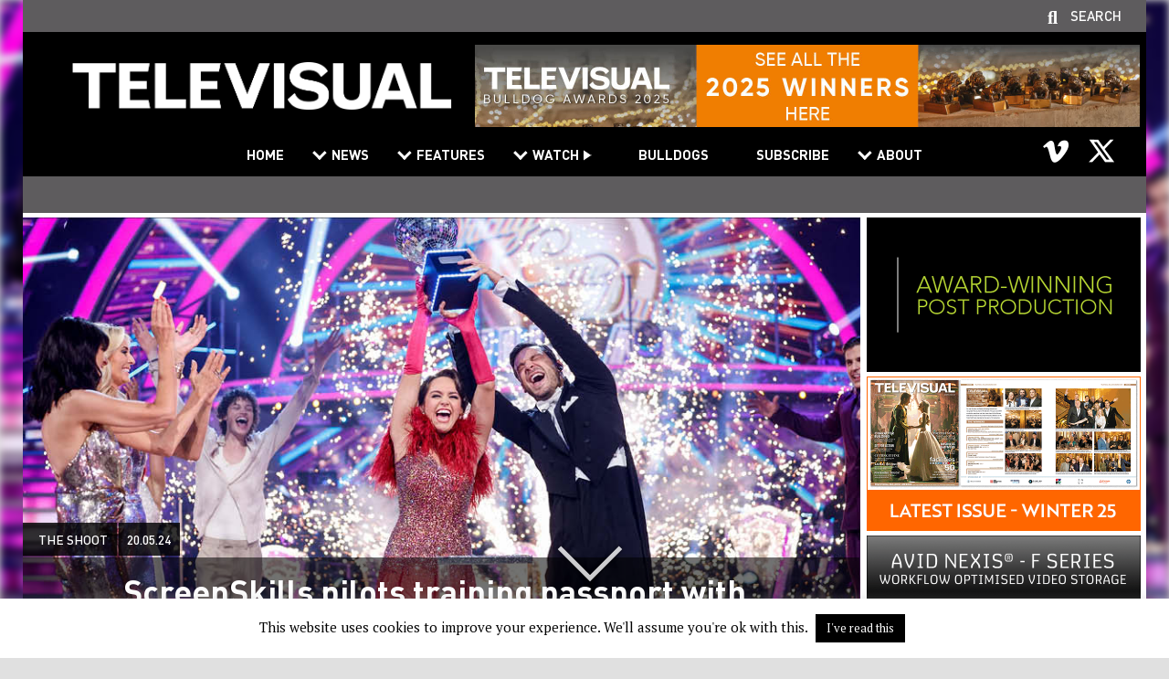

--- FILE ---
content_type: text/html; charset=UTF-8
request_url: https://www.televisual.com/news/screenskills-pilots-training-passport-with-bbcs-itvs-sky/
body_size: 16049
content:
<!DOCTYPE html>
<html>
  <head>
 	<meta http-equiv="X-UA-Compatible" content="IE=edge" />
	<meta charset="utf8" />
    
	<meta name="format-detection" content="telephone=no" />
	<meta name="viewport" content="width=device-width, user-scalable=no, initial-scale=1.0, minimum-scale=1.0, maximum-scale=1.0">
	<meta name="format-detection" content="telephone=no" />
	<link rel='index' title='Televisual' href='https://televisual.com' />
	<link rel="apple-touch-icon" href="https://www.televisual.com/wp-content/themes/televisual/images/assets/iphonefavicon.png"/>
	<link rel="icon" type="image/png" href="https://www.televisual.com/wp-content/themes/televisual/images/assets/favicon.png" />
	<meta name="author" content="televisual.com" />
	<meta name="country" content="United Kingdom" />
	<meta name="geo.region" content="GB" />
	<meta http-equiv="Content-Language" content="EN-GB" />
	<meta http-equiv="imagetoolbar" content="no" />
    <meta name="HandheldFriendly"                       content="True"/>
    <meta name="MSThemeCompatible"                      content="no"/>
    <meta name="apple-mobile-web-app-capable"           content="yes"/>
    <meta name="apple-mobile-web-app-status-bar-style"  content="translucent black"/>
    <meta name="msapplication-navbutton-color"          content="translucent black"/>
    <meta name="mssmarttagspreventparsing"              content="true"/>
    <meta name="theme-color"                            content="#b1cff4"/>
    <!--[if lt IE 9]>
	    <script src="https://www.televisual.com/wp-content/themes/televisual/js/respond.js"></script>
    <![endif]-->
    <!--[if IE]>
	    <script src="https://www.televisual.com/wp-content/themes/televisual/js/matchMedia.js"></script>
    <![endif]-->
	<meta name='robots' content='index, follow, max-image-preview:large, max-snippet:-1, max-video-preview:-1' />

	<!-- This site is optimized with the Yoast SEO plugin v26.8 - https://yoast.com/product/yoast-seo-wordpress/ -->
	<title>ScreenSkills pilots training passport with BBCS, ITVS, Sky - Televisual</title>
	<meta name="description" content="Screen industries training body, ScreenSkills, in partnership with BBC Studios, ITV Studios and Sky, is piloting a pan-industry training passport." />
	<link rel="canonical" href="https://www.televisual.com/news/screenskills-pilots-training-passport-with-bbcs-itvs-sky/" />
	<meta property="og:locale" content="en_GB" />
	<meta property="og:type" content="article" />
	<meta property="og:title" content="ScreenSkills pilots training passport with BBCS, ITVS, Sky - Televisual" />
	<meta property="og:description" content="Screen industries training body, ScreenSkills, in partnership with BBC Studios, ITV Studios and Sky, is piloting a pan-industry training passport." />
	<meta property="og:url" content="https://www.televisual.com/news/screenskills-pilots-training-passport-with-bbcs-itvs-sky/" />
	<meta property="og:site_name" content="Televisual" />
	<meta property="article:published_time" content="2024-05-20T04:38:46+00:00" />
	<meta property="article:modified_time" content="2024-05-20T09:43:23+00:00" />
	<meta property="og:image" content="https://www.televisual.com/wp-content/uploads/strictly-screenskills-bbcs.jpg" />
	<meta property="og:image:width" content="956" />
	<meta property="og:image:height" content="538" />
	<meta property="og:image:type" content="image/jpeg" />
	<meta name="author" content="Jon Creamer" />
	<meta name="twitter:card" content="summary_large_image" />
	<meta name="twitter:creator" content="@televisualmedia" />
	<meta name="twitter:site" content="@televisualmedia" />
	<meta name="twitter:label1" content="Written by" />
	<meta name="twitter:data1" content="Jon Creamer" />
	<meta name="twitter:label2" content="Estimated reading time" />
	<meta name="twitter:data2" content="4 minutes" />
	<script type="application/ld+json" class="yoast-schema-graph">{"@context":"https://schema.org","@graph":[{"@type":"Article","@id":"https://www.televisual.com/news/screenskills-pilots-training-passport-with-bbcs-itvs-sky/#article","isPartOf":{"@id":"https://www.televisual.com/news/screenskills-pilots-training-passport-with-bbcs-itvs-sky/"},"author":{"name":"Jon Creamer","@id":"https://www.televisual.com/#/schema/person/a9abed70086b8a222928bac4309e0667"},"headline":"ScreenSkills pilots training passport with BBCS, ITVS, Sky","datePublished":"2024-05-20T04:38:46+00:00","dateModified":"2024-05-20T09:43:23+00:00","mainEntityOfPage":{"@id":"https://www.televisual.com/news/screenskills-pilots-training-passport-with-bbcs-itvs-sky/"},"wordCount":690,"publisher":{"@id":"https://www.televisual.com/#organization"},"image":{"@id":"https://www.televisual.com/news/screenskills-pilots-training-passport-with-bbcs-itvs-sky/#primaryimage"},"thumbnailUrl":"https://www.televisual.com/wp-content/uploads/strictly-screenskills-bbcs.jpg","articleSection":["The Shoot","TV &amp; Film"],"inLanguage":"en-GB"},{"@type":"WebPage","@id":"https://www.televisual.com/news/screenskills-pilots-training-passport-with-bbcs-itvs-sky/","url":"https://www.televisual.com/news/screenskills-pilots-training-passport-with-bbcs-itvs-sky/","name":"ScreenSkills pilots training passport with BBCS, ITVS, Sky - Televisual","isPartOf":{"@id":"https://www.televisual.com/#website"},"primaryImageOfPage":{"@id":"https://www.televisual.com/news/screenskills-pilots-training-passport-with-bbcs-itvs-sky/#primaryimage"},"image":{"@id":"https://www.televisual.com/news/screenskills-pilots-training-passport-with-bbcs-itvs-sky/#primaryimage"},"thumbnailUrl":"https://www.televisual.com/wp-content/uploads/strictly-screenskills-bbcs.jpg","datePublished":"2024-05-20T04:38:46+00:00","dateModified":"2024-05-20T09:43:23+00:00","description":"Screen industries training body, ScreenSkills, in partnership with BBC Studios, ITV Studios and Sky, is piloting a pan-industry training passport.","breadcrumb":{"@id":"https://www.televisual.com/news/screenskills-pilots-training-passport-with-bbcs-itvs-sky/#breadcrumb"},"inLanguage":"en-GB","potentialAction":[{"@type":"ReadAction","target":["https://www.televisual.com/news/screenskills-pilots-training-passport-with-bbcs-itvs-sky/"]}]},{"@type":"ImageObject","inLanguage":"en-GB","@id":"https://www.televisual.com/news/screenskills-pilots-training-passport-with-bbcs-itvs-sky/#primaryimage","url":"https://www.televisual.com/wp-content/uploads/strictly-screenskills-bbcs.jpg","contentUrl":"https://www.televisual.com/wp-content/uploads/strictly-screenskills-bbcs.jpg","width":956,"height":538},{"@type":"BreadcrumbList","@id":"https://www.televisual.com/news/screenskills-pilots-training-passport-with-bbcs-itvs-sky/#breadcrumb","itemListElement":[{"@type":"ListItem","position":1,"name":"Home","item":"https://www.televisual.com/"},{"@type":"ListItem","position":2,"name":"News","item":"https://www.televisual.com/news/"},{"@type":"ListItem","position":3,"name":"ScreenSkills pilots training passport with BBCS, ITVS, Sky"}]},{"@type":"WebSite","@id":"https://www.televisual.com/#website","url":"https://www.televisual.com/","name":"Televisual","description":"The Business Magazine For The Broadcast And Production Community","publisher":{"@id":"https://www.televisual.com/#organization"},"potentialAction":[{"@type":"SearchAction","target":{"@type":"EntryPoint","urlTemplate":"https://www.televisual.com/?s={search_term_string}"},"query-input":{"@type":"PropertyValueSpecification","valueRequired":true,"valueName":"search_term_string"}}],"inLanguage":"en-GB"},{"@type":"Organization","@id":"https://www.televisual.com/#organization","name":"Televisual","url":"https://www.televisual.com/","logo":{"@type":"ImageObject","inLanguage":"en-GB","@id":"https://www.televisual.com/#/schema/logo/image/","url":"https://televisual.com/wp-content/uploads/televisual.png","contentUrl":"https://televisual.com/wp-content/uploads/televisual.png","width":425,"height":113,"caption":"Televisual"},"image":{"@id":"https://www.televisual.com/#/schema/logo/image/"},"sameAs":["https://x.com/televisualmedia","https://www.youtube.com/user/Televisualmedia"]},{"@type":"Person","@id":"https://www.televisual.com/#/schema/person/a9abed70086b8a222928bac4309e0667","name":"Jon Creamer","image":{"@type":"ImageObject","inLanguage":"en-GB","@id":"https://www.televisual.com/#/schema/person/image/","url":"https://secure.gravatar.com/avatar/0b2a773af6a1cda8c7f5f3387407038f856e8ad7a546e362220a6515951832b0?s=96&d=mm&r=g","contentUrl":"https://secure.gravatar.com/avatar/0b2a773af6a1cda8c7f5f3387407038f856e8ad7a546e362220a6515951832b0?s=96&d=mm&r=g","caption":"Jon Creamer"},"url":"https://www.televisual.com/news/author/joncreamer/"}]}</script>
	<!-- / Yoast SEO plugin. -->


<link rel='dns-prefetch' href='//www.televisual.com' />
<link rel='dns-prefetch' href='//fonts.googleapis.com' />
<link rel="alternate" type="application/rss+xml" title="Televisual &raquo; ScreenSkills pilots training passport with BBCS, ITVS, Sky Comments Feed" href="https://www.televisual.com/news/screenskills-pilots-training-passport-with-bbcs-itvs-sky/feed/" />
<link rel="alternate" title="oEmbed (JSON)" type="application/json+oembed" href="https://www.televisual.com/wp-json/oembed/1.0/embed?url=https%3A%2F%2Fwww.televisual.com%2Fnews%2Fscreenskills-pilots-training-passport-with-bbcs-itvs-sky%2F" />
<link rel="alternate" title="oEmbed (XML)" type="text/xml+oembed" href="https://www.televisual.com/wp-json/oembed/1.0/embed?url=https%3A%2F%2Fwww.televisual.com%2Fnews%2Fscreenskills-pilots-training-passport-with-bbcs-itvs-sky%2F&#038;format=xml" />
<style id='wp-img-auto-sizes-contain-inline-css' type='text/css'>
img:is([sizes=auto i],[sizes^="auto," i]){contain-intrinsic-size:3000px 1500px}
/*# sourceURL=wp-img-auto-sizes-contain-inline-css */
</style>
<style id='wp-emoji-styles-inline-css' type='text/css'>

	img.wp-smiley, img.emoji {
		display: inline !important;
		border: none !important;
		box-shadow: none !important;
		height: 1em !important;
		width: 1em !important;
		margin: 0 0.07em !important;
		vertical-align: -0.1em !important;
		background: none !important;
		padding: 0 !important;
	}
/*# sourceURL=wp-emoji-styles-inline-css */
</style>
<style id='wp-block-library-inline-css' type='text/css'>
:root{--wp-block-synced-color:#7a00df;--wp-block-synced-color--rgb:122,0,223;--wp-bound-block-color:var(--wp-block-synced-color);--wp-editor-canvas-background:#ddd;--wp-admin-theme-color:#007cba;--wp-admin-theme-color--rgb:0,124,186;--wp-admin-theme-color-darker-10:#006ba1;--wp-admin-theme-color-darker-10--rgb:0,107,160.5;--wp-admin-theme-color-darker-20:#005a87;--wp-admin-theme-color-darker-20--rgb:0,90,135;--wp-admin-border-width-focus:2px}@media (min-resolution:192dpi){:root{--wp-admin-border-width-focus:1.5px}}.wp-element-button{cursor:pointer}:root .has-very-light-gray-background-color{background-color:#eee}:root .has-very-dark-gray-background-color{background-color:#313131}:root .has-very-light-gray-color{color:#eee}:root .has-very-dark-gray-color{color:#313131}:root .has-vivid-green-cyan-to-vivid-cyan-blue-gradient-background{background:linear-gradient(135deg,#00d084,#0693e3)}:root .has-purple-crush-gradient-background{background:linear-gradient(135deg,#34e2e4,#4721fb 50%,#ab1dfe)}:root .has-hazy-dawn-gradient-background{background:linear-gradient(135deg,#faaca8,#dad0ec)}:root .has-subdued-olive-gradient-background{background:linear-gradient(135deg,#fafae1,#67a671)}:root .has-atomic-cream-gradient-background{background:linear-gradient(135deg,#fdd79a,#004a59)}:root .has-nightshade-gradient-background{background:linear-gradient(135deg,#330968,#31cdcf)}:root .has-midnight-gradient-background{background:linear-gradient(135deg,#020381,#2874fc)}:root{--wp--preset--font-size--normal:16px;--wp--preset--font-size--huge:42px}.has-regular-font-size{font-size:1em}.has-larger-font-size{font-size:2.625em}.has-normal-font-size{font-size:var(--wp--preset--font-size--normal)}.has-huge-font-size{font-size:var(--wp--preset--font-size--huge)}.has-text-align-center{text-align:center}.has-text-align-left{text-align:left}.has-text-align-right{text-align:right}.has-fit-text{white-space:nowrap!important}#end-resizable-editor-section{display:none}.aligncenter{clear:both}.items-justified-left{justify-content:flex-start}.items-justified-center{justify-content:center}.items-justified-right{justify-content:flex-end}.items-justified-space-between{justify-content:space-between}.screen-reader-text{border:0;clip-path:inset(50%);height:1px;margin:-1px;overflow:hidden;padding:0;position:absolute;width:1px;word-wrap:normal!important}.screen-reader-text:focus{background-color:#ddd;clip-path:none;color:#444;display:block;font-size:1em;height:auto;left:5px;line-height:normal;padding:15px 23px 14px;text-decoration:none;top:5px;width:auto;z-index:100000}html :where(.has-border-color){border-style:solid}html :where([style*=border-top-color]){border-top-style:solid}html :where([style*=border-right-color]){border-right-style:solid}html :where([style*=border-bottom-color]){border-bottom-style:solid}html :where([style*=border-left-color]){border-left-style:solid}html :where([style*=border-width]){border-style:solid}html :where([style*=border-top-width]){border-top-style:solid}html :where([style*=border-right-width]){border-right-style:solid}html :where([style*=border-bottom-width]){border-bottom-style:solid}html :where([style*=border-left-width]){border-left-style:solid}html :where(img[class*=wp-image-]){height:auto;max-width:100%}:where(figure){margin:0 0 1em}html :where(.is-position-sticky){--wp-admin--admin-bar--position-offset:var(--wp-admin--admin-bar--height,0px)}@media screen and (max-width:600px){html :where(.is-position-sticky){--wp-admin--admin-bar--position-offset:0px}}
/*wp_block_styles_on_demand_placeholder:6971d6822c969*/
/*# sourceURL=wp-block-library-inline-css */
</style>
<style id='classic-theme-styles-inline-css' type='text/css'>
/*! This file is auto-generated */
.wp-block-button__link{color:#fff;background-color:#32373c;border-radius:9999px;box-shadow:none;text-decoration:none;padding:calc(.667em + 2px) calc(1.333em + 2px);font-size:1.125em}.wp-block-file__button{background:#32373c;color:#fff;text-decoration:none}
/*# sourceURL=/wp-includes/css/classic-themes.min.css */
</style>
<link rel='stylesheet' id='cookie-law-info-css' href='https://www.televisual.com/wp-content/plugins/cookie-law-info/legacy/public/css/cookie-law-info-public.css?ver=3.3.9.1' type='text/css' media='all' />
<link rel='stylesheet' id='cookie-law-info-gdpr-css' href='https://www.televisual.com/wp-content/plugins/cookie-law-info/legacy/public/css/cookie-law-info-gdpr.css?ver=3.3.9.1' type='text/css' media='all' />
<link rel='stylesheet' id='wppopups-base-css' href='https://www.televisual.com/wp-content/plugins/wp-popups-lite/src/assets/css/wppopups-base.css?ver=2.2.0.3' type='text/css' media='all' />
<link rel='stylesheet' id='google-ptserif-css' href='//fonts.googleapis.com/css?family=PT+Serif%3Aregular%2Cbold%2Cregularitalic%2Cbolditalic&#038;ver=6.9' type='text/css' media='all' />
<link rel='stylesheet' id='dinpro-css' href='https://www.televisual.com/wp-content/themes/televisual/css/fonts/dinpro.css?ver=1589211124' type='text/css' media='all' />
<link rel='stylesheet' id='js_composer_front-css' href='https://www.televisual.com/wp-content/plugins/js_composer/assets/css/js_composer.min.css?ver=8.6.1' type='text/css' media='all' />
<link rel='stylesheet' id='basecss-css' href='https://www.televisual.com/wp-content/themes/televisual/css/base.css?ver=1619773978' type='text/css' media='all' />
<link rel='stylesheet' id='navigation-css' href='https://www.televisual.com/wp-content/themes/televisual/css/navigation.css?ver=1642075290' type='text/css' media='all' />
<link rel='stylesheet' id='commonsite-css' href='https://www.televisual.com/wp-content/themes/televisual/css/common.css?ver=1756389675' type='text/css' media='all' />
<script type="text/javascript" src="https://www.televisual.com/wp-includes/js/jquery/jquery.min.js?ver=3.7.1" id="jquery-core-js"></script>
<script type="text/javascript" src="https://www.televisual.com/wp-includes/js/jquery/jquery-migrate.min.js?ver=3.4.1" id="jquery-migrate-js"></script>
<script type="text/javascript" id="cookie-law-info-js-extra">
/* <![CDATA[ */
var Cli_Data = {"nn_cookie_ids":[],"cookielist":[],"non_necessary_cookies":[],"ccpaEnabled":"","ccpaRegionBased":"","ccpaBarEnabled":"","strictlyEnabled":["necessary","obligatoire"],"ccpaType":"gdpr","js_blocking":"","custom_integration":"","triggerDomRefresh":"","secure_cookies":""};
var cli_cookiebar_settings = {"animate_speed_hide":"500","animate_speed_show":"500","background":"#FFF","border":"#b1a6a6c2","border_on":"","button_1_button_colour":"#000","button_1_button_hover":"#000000","button_1_link_colour":"#fff","button_1_as_button":"1","button_1_new_win":"","button_2_button_colour":"#333","button_2_button_hover":"#292929","button_2_link_colour":"#444","button_2_as_button":"","button_2_hidebar":"","button_3_button_colour":"#000","button_3_button_hover":"#000000","button_3_link_colour":"#fff","button_3_as_button":"1","button_3_new_win":"","button_4_button_colour":"#000","button_4_button_hover":"#000000","button_4_link_colour":"#62a329","button_4_as_button":"","button_7_button_colour":"#61a229","button_7_button_hover":"#4e8221","button_7_link_colour":"#fff","button_7_as_button":"1","button_7_new_win":"","font_family":"inherit","header_fix":"","notify_animate_hide":"1","notify_animate_show":"","notify_div_id":"#cookie-law-info-bar","notify_position_horizontal":"right","notify_position_vertical":"bottom","scroll_close":"","scroll_close_reload":"","accept_close_reload":"","reject_close_reload":"","showagain_tab":"","showagain_background":"#fff","showagain_border":"#000","showagain_div_id":"#cookie-law-info-again","showagain_x_position":"100px","text":"#000","show_once_yn":"","show_once":"10000","logging_on":"","as_popup":"","popup_overlay":"1","bar_heading_text":"","cookie_bar_as":"banner","popup_showagain_position":"bottom-right","widget_position":"left"};
var log_object = {"ajax_url":"https://www.televisual.com/wp-admin/admin-ajax.php"};
//# sourceURL=cookie-law-info-js-extra
/* ]]> */
</script>
<script type="text/javascript" src="https://www.televisual.com/wp-content/plugins/cookie-law-info/legacy/public/js/cookie-law-info-public.js?ver=3.3.9.1" id="cookie-law-info-js"></script>
<script type="text/javascript" src="https://www.televisual.com/wp-content/themes/televisual/js/jquery.cookie.js?ver=1.4.1" id="jquery-cookie-js"></script>
<script type="text/javascript" id="localajax-js-extra">
/* <![CDATA[ */
var lax = {"ajax_url":"https://www.televisual.com/wp-admin/admin-ajax.php","security":"c449821e9e"};
//# sourceURL=localajax-js-extra
/* ]]> */
</script>
<script type="text/javascript" src="https://www.televisual.com/wp-content/themes/televisual/js/local-ajax.js?ver=1644235343" id="localajax-js"></script>
<script></script><link rel="https://api.w.org/" href="https://www.televisual.com/wp-json/" /><link rel="alternate" title="JSON" type="application/json" href="https://www.televisual.com/wp-json/wp/v2/posts/36102" /><link rel="EditURI" type="application/rsd+xml" title="RSD" href="https://www.televisual.com/xmlrpc.php?rsd" />
<link rel='shortlink' href='https://www.televisual.com/?p=36102' />
<meta name="google-site-verification" content="_mIw71fpKWUsmbzOA4t514hZoQs4Hvr8DuvmuFp3to0" />
<!-- Global site tag (gtag.js) - Google Analytics -->
<script async src="https://www.googletagmanager.com/gtag/js?id=UA-167204668-1"></script>
<script>
  window.dataLayer = window.dataLayer || [];
  function gtag(){dataLayer.push(arguments);}
  gtag('js', new Date());

  gtag('config', 'UA-167204668-1');
</script><meta name="generator" content="Powered by WPBakery Page Builder - drag and drop page builder for WordPress."/>
<noscript><style> .wpb_animate_when_almost_visible { opacity: 1; }</style></noscript>	<meta property="og:image:type" content="image/jpeg" />
	<meta property="og:image:width" content="315" />
	<meta property="og:image:height" content="190" />
	
	</head>
<body class="wp-singular post-template-default single single-post postid-36102 single-format-standard wp-theme-televisual site-home page-title-screenskills_pilots_training_passport_with_bbcs,_itvs,_sky wpb-js-composer js-comp-ver-8.6.1 vc_responsive">
    <style>body:before {background-image: url(https://www.televisual.com/wp-content/uploads/strictly-screenskills-bbcs.jpg);}</style>    <div id="container1">
    	<div id="header">
		<div id="mobile_nav_icon_container"><img id="mobile_nav_icon" src="/wp-content/themes/televisual/images/assets/hamburger.png" width="64" height="37"></div>
		<div id="search_panel"><form method="get" id="searchform" class="searchform" action="/"><input type="text" value="" name="s" id="s" placeholder="Search ..." /> <button type="submit" id="searchsubmit" class="button">Go</button></form></div>
		<div id="header_container">
			<div id="supportlinks"><div class="supportlink" id="searchcall">Search</div></div>
			<div id="header_inner">
		 	    <div id="logo_container">
	            	<a href="https://www.televisual.com" alt="ScreenSkills pilots training passport with BBCS, ITVS, Sky" title="ScreenSkills pilots training passport with BBCS, ITVS, Sky"><img id="logo" src="/wp-content/themes/televisual/images/assets/televisual_logo.png" alt="ScreenSkills pilots training passport with BBCS, ITVS, Sky" /></a>
	            </div>
				<div id="header_right">
										
	<div class=" vc_column-inner">
		<div class="wpb_wrapper">
			<div class="wpb_single_image wpb_content_element vc_align_center">
				<figure class="wpb_wrapper vc_figure"><a href="https://www.televisual.com/bulldogs" id="banner-click-41883-36slqg4oq0" target="_blank" class="vc_single_image-wrapper vc_box_border_grey banner-click"><img src="https://www.televisual.com/wp-content/uploads/bulldogs25-winners-banner-728x90-v4c.jpg" class="vc_single_image-img attachment-full linked-image" alt="Leaderboard 01" /></a>
				</figure>
			</div>
		</div>
	</div>				</div>
		    </div>
	        <div id="navBar">
				<ul id="menu-main-menu" class="navigation"><li id="menu-item-39" class="menu-item menu-item-type-post_type menu-item-object-page menu-item-home current-post-parent menu-item-39"><a href="https://www.televisual.com/">Home</a></li>
<li id="menu-item-40" class="menu-item menu-item-type-custom menu-item-object-custom menu-item-has-children menu-item-40"><a href="#">News</a>
<ul class="sub-menu">
	<li id="menu-item-25786" class="menu-item menu-item-type-custom menu-item-object-custom menu-item-25786"><a href="/news">All</a></li>
	<li id="menu-item-710" class="menu-item menu-item-type-taxonomy menu-item-object-category current-post-ancestor current-menu-parent current-post-parent menu-item-710"><a href="https://www.televisual.com/news/category/tv-and-film/">TV &amp; Film</a></li>
	<li id="menu-item-433" class="menu-item menu-item-type-taxonomy menu-item-object-category menu-item-433"><a href="https://www.televisual.com/news/category/commercials-and-brand/">Commercials &amp; Brand</a></li>
	<li id="menu-item-706" class="menu-item menu-item-type-taxonomy menu-item-object-category menu-item-706"><a href="https://www.televisual.com/news/category/post-and-vfx/">Post &amp; VFX</a></li>
	<li id="menu-item-708" class="menu-item menu-item-type-taxonomy menu-item-object-category current-post-ancestor current-menu-parent current-post-parent menu-item-708"><a href="https://www.televisual.com/news/category/the-shoot/">The Shoot</a></li>
	<li id="menu-item-707" class="menu-item menu-item-type-taxonomy menu-item-object-category menu-item-707"><a href="https://www.televisual.com/news/category/the-kit/">The Kit</a></li>
</ul>
</li>
<li id="menu-item-20288" class="menu-item menu-item-type-custom menu-item-object-custom menu-item-has-children menu-item-20288"><a href="#">Features</a>
<ul class="sub-menu">
	<li id="menu-item-20285" class="menu-item menu-item-type-taxonomy menu-item-object-category menu-item-20285"><a href="https://www.televisual.com/news/category/features-and-opinion/">All</a></li>
	<li id="menu-item-20284" class="menu-item menu-item-type-taxonomy menu-item-object-category menu-item-20284"><a href="https://www.televisual.com/news/category/features-and-opinion/televisual-features/">Televisual Features</a></li>
</ul>
</li>
<li id="menu-item-17635" class="add-triangle menu-item menu-item-type-custom menu-item-object-custom menu-item-has-children menu-item-17635"><a href="#">Watch</a>
<ul class="sub-menu">
	<li id="menu-item-20286" class="menu-item menu-item-type-taxonomy menu-item-object-category menu-item-20286"><a href="https://www.televisual.com/news/category/watch/">All</a></li>
	<li id="menu-item-20287" class="menu-item menu-item-type-taxonomy menu-item-object-category menu-item-20287"><a href="https://www.televisual.com/news/category/watch/a-televisual-film/">Televisual Films</a></li>
</ul>
</li>
<li id="menu-item-41906" class="menu-item menu-item-type-custom menu-item-object-custom menu-item-41906"><a href="/bulldogs">Bulldogs</a></li>
<li id="menu-item-455" class="menu-item menu-item-type-post_type menu-item-object-page menu-item-455"><a href="https://www.televisual.com/subscribe/">Subscribe</a></li>
<li id="menu-item-571" class="menu-item menu-item-type-custom menu-item-object-custom menu-item-has-children menu-item-571"><a href="#">About</a>
<ul class="sub-menu">
	<li id="menu-item-7229" class="menu-item menu-item-type-post_type menu-item-object-page menu-item-7229"><a href="https://www.televisual.com/about-us/">About Televisual</a></li>
	<li id="menu-item-576" class="menu-item menu-item-type-post_type menu-item-object-page menu-item-576"><a href="https://www.televisual.com/magazine/">Televisual Magazine</a></li>
	<li id="menu-item-572" class="menu-item menu-item-type-post_type menu-item-object-page menu-item-572"><a href="https://www.televisual.com/televisual-timetable/">Televisual Timetable</a></li>
	<li id="menu-item-7233" class="menu-item menu-item-type-post_type menu-item-object-page menu-item-7233"><a href="https://www.televisual.com/magazine-advertising/">Televisual Advertising</a></li>
	<li id="menu-item-7236" class="menu-item menu-item-type-post_type menu-item-object-page menu-item-7236"><a href="https://www.televisual.com/digital-advertising/">Digital Advertising</a></li>
</ul>
</li>
</ul>				<div class="clear"></div>
				<div id="mobile_nav_close_button">&nbsp;</div>
				<div class="clear"></div>
				<div id="social_media_icons"><p><div class="vc_row wpb_row vc_row-fluid"><div class="wpb_column vc_column_container vc_col-sm-12"><div class="vc_column-inner"><div class="wpb_wrapper">
	<div  class="wpb_single_image wpb_content_element vc_align_center wpb_content_element vc_custom_1738772580612  header-social-icon">
		
		<figure class="wpb_wrapper vc_figure">
			<a href="https://vimeo.com/user4592936" target="_blank" class="vc_single_image-wrapper   vc_box_border_grey"><img width="68" height="68" src="https://www.televisual.com/wp-content/uploads/vimeo_icon.png" class="vc_single_image-img attachment-full" alt="" title="Vimeo" decoding="async" /></a>
		</figure>
	</div>

	<div  class="wpb_single_image wpb_content_element vc_align_center wpb_content_element vc_custom_1738772563896  header-social-icon">
		
		<figure class="wpb_wrapper vc_figure">
			<a href="https://x.com/televisualmedia" target="_blank" class="vc_single_image-wrapper   vc_box_border_grey"><img width="68" height="68" src="https://www.televisual.com/wp-content/uploads/x_icon.png" class="vc_single_image-img attachment-full" alt="" title="X" decoding="async" /></a>
		</figure>
	</div>
</div></div></div></div></p>
<div class="clear"></div></div>
	        </div>
			<div id="subnav_stage">&nbsp;</div>
	    </div>
		<div class="clear"></div>
	</div>
			<div id="container2">
		   <div id="content">    <div class="scroll_slider"><div class=""><div id="scroll_to_content" class="scroll scroll_container bounce mobile_hide"></div></div></div>
    <div class="content_row main_content_area"><div class="content_row_content hgutters">
        <a name="main-content" id="main-content" class="anchor"></a>

        <div class="vc_row wpb_row vc_row-fluid vc_row-o-equal-height vc_row-o-content-top vc_row-flex">
            <div class="wpb_column vc_column_container vc_col-sm-9">



                <div class="vc_column-inner">
                    <div class="wpb_wrapper">

					<div class="vc_empty_space" style="height: 5px">
						<span class="vc_empty_space_inner"></span>
					</div>

                            <div class="post-block margin-right wpb_column vc_column_container vc_col-sm-12">
                                

	<div class="vc_column-inner banner  " id="postblockinner-36102-uua0nnb4xq">
		<div class="wpb_wrapper"><div class="wpb_single_image wpb_content_element vc_align_left zoom-hover">
					<figure class="wpb_wrapper vc_figure"><img width="1260" height="709" src="https://www.televisual.com/wp-content/uploads/strictly-screenskills-bbcs.jpg" class="vc_single_image-img attachment-full" alt="ScreenSkills pilots training passport with BBCS, ITVS, Sky" title="" srcset="https://www.televisual.com/wp-content/uploads/strictly-screenskills-bbcs.jpg 956w, https://www.televisual.com/wp-content/uploads/strictly-screenskills-bbcs-640x360.jpg 640w, https://www.televisual.com/wp-content/uploads/strictly-screenskills-bbcs-315x177.jpg 315w, https://www.televisual.com/wp-content/uploads/strictly-screenskills-bbcs-768x432.jpg 768w" /><div class="zoom-hover-inner"></div></figure>
				</div><div class="wpb_text_column wpb_content_element post-details">
				<div class="wpb_wrapper"><p><a href="/news/category/the-shoot/" class="post-category">The Shoot</a><a href="https://www.televisual.com/news/screenskills-pilots-training-passport-with-bbcs-itvs-sky/" class="post-date">20.05.24</a><br /><a class="post-title">ScreenSkills pilots training passport with BBCS, ITVS, Sky</a></p>
			</div>
	</div>
		</div>
	</div>

			                            </div>


                        <div class="wpb_text_column wpb_content_element post-content" >
                            <div class="wpb_wrapper">

								<div style="clear: both; height: 50px;">&nbsp;</div>

                                <p>Screen industries training body, <span style="font-weight: 400">ScreenSkills, in partnership with BBC Studios, ITV Studios and Sky, is piloting a pan-industry training passport. </span></p>
<p><span style="font-weight: 400">The ScreenSkills Training passport will provide a record of standardised and industry-approved training that production staff and freelancers can take from one production to the next. As part of developing the pilot, ScreenSkills also consulted with Pact. The pilot will launch later this month and run for six months.</span></p>
<p style="font-weight: 400">The first productions that will be using the training include BBC Studios’ <em>The One Show, Casualty</em> and the next series of entertainment hit <em>Strictly Come Dancing; </em>ITV Studios will begin its rollout of the pilot with MultiStory Media’s current affairs shows<em> Tonight </em>and <em>The Martin Lewis Money Show Live Summer Special; </em>and it will be rolled out across a number of Sky Original productions this summer.</p>
<p style="font-weight: 400">As part of the training passport, production staff and freelancers for BBC Studios, ITV Studios and Sky will need to complete two ScreenSkills e-learning modules. Both were produced with industry and subject specialists and are free The modules are: Tackling harassment and bullying at work &#8211; Based on the principles of zero tolerance guidelines developed with organisations across the film, television and games industries by BFI and BAFTA, the module is design to help recognise and address harassment and bullying behaviours in the work place. And Safeguarding for all &#8211; An introduction to safeguarding for all people working in the screen industries including keeping people safe on productions and the workplace, identifying signs of harm or abuse and how to report it.</p>
<p style="font-weight: 400">Production staff on Sky Originals will also be required to complete ScreenSkills’ Work Well e-learning on Addressing Unconscious Bias and Introduction to Mental Health.</p>
<p style="font-weight: 400">Additionally, production staff and freelancers employed or engaged by either BBC Studios or ITV Studios will be required to complete additional specific training that will also be hosted on the ScreenSkills website.</p>
<p style="font-weight: 400">“To ensure people can move between production jobs as easily as possible, ScreenSkills has worked in partnership with BBC Studios, ITV Studios and Sky to develop and pilot a training passport. This will offer both production staff and freelancers, industry-approved and standardised training that can also support their ongoing training needs and help develop their careers further,” commented Laura Mansfield, CEO, ScreenSkills. “The passport will also enable our partners to streamline their own onboarding processes, making the process simpler and more efficient for employer and employee alike.”</p>
<p style="font-weight: 400">Martyn Freeman, Chief Operating Officer, BBC Studios, says: “We’re very pleased to have initiated this work with ScreenSkills and our production partners to trial what we hope will make important industry training less complicated for our freelance colleagues and more efficient for us as employers when recruiting. The modules chosen represent areas of particular importance to BBC Studios from a cultural and behavioural point of view. Our business and industry thrives on freelance engagement, so the introduction of the ScreenSkills Training Passport, enabling smoother transition from company to company, should be welcomed all round.”</p>
<p style="font-weight: 400">David Osborn, Chief People Officer, ITV, said: &#8220;We are delighted to be involved in this pioneering initiative and look forward to rolling the pilot out. Along with our partners, we are passionate about equipping our freelancers with the resources they need to develop their careers and we hope that the ScreenSkills Training Passport will be a welcome addition.&#8221;</p>
<p style="font-weight: 400">Caroline Cooper, Chief Operating Officer, Sky Studios said: “This initiative will allow us to further support and develop UK talent, ensuring there is standardised, recognisable training across the industry and allowing the freelance community to work across projects with ease. We’re delighted to be working with ScreenSkills, other broadcasters and production partners to make this a reality and we’re excited to kick-start it on some of our upcoming Sky Originals.”</p>
<p style="font-weight: 400">As ScreenSkills account holders, people will be reminded when they need to update their training. They will also receive recommendations for further training that could be beneficial for their career development. The pilot will also provide the opportunity for ScreenSkills and its partners to identify new and emerging areas of essential onboarding training for future development.</p>
<p style="font-weight: 400">
                                								<h3><a href="https://www.televisual.com/news/author/joncreamer/">Jon Creamer</a></h3>
								<p style="margin-top: 30px;">Share this story</p>
								<div style="margin-top: 10px;" class="addthis_inline_share_toolbox"></div>
                                <!-- AddToAny BEGIN -->
                                <div class="a2a_kit a2a_kit_size_32 a2a_default_style">
                                <a class="a2a_dd" href=https://www.addtoany.com/share></a>
                                <a class="a2a_button_facebook"></a>
                                <a class="a2a_button_linkedin"></a>
                                <a class="a2a_button_x"></a>
                                <a class="a2a_button_whatsapp"></a>
                                <a class="a2a_button_email"></a>
                                </div>
                                <script async src=https://static.addtoany.com/menu/page.js></script>
                                <script type="text/javascript">var a2a_config = a2a_config || {}; a2a_config.icon_color = "#222";</script>
                                <!-- AddToAny END -->
								<h3 style="margin-top: 30px; font-size: 0.9em; margin-bottom: 0!important; color: #666666;">
								<span>Share Televisual stories within your social media posts.</span><br>
								<span>Be inclusive: Televisual.com is open access without the need to register.</span><br>
								<span>Anyone and everyone can access this post with minimum fuss.</span></h3>
		                    </div>
                        </div>

						
	<div class="mobile-show vc_column-inner addborders">
		<div class="wpb_wrapper">
			<div class="wpb_single_image wpb_content_element vc_align_center">
				<figure class="wpb_wrapper vc_figure"><a href="https://www.dock10.co.uk/" id="banner-click-13352-u4c7s4w91n" target="_blank" class="vc_single_image-wrapper vc_box_border_grey banner-click"><img src="https://www.televisual.com/wp-content/uploads/dock10_televisual-banner-advert-2025_600x338.gif" class="vc_single_image-img attachment-full linked-image" alt="RH 01 16×9" /></a>
				</figure>
			</div>
		</div>
	</div>
			            <div class="vc_row wpb_row vc_inner vc_row-fluid vc_row-o-equal-height vc_row-flex post-banner-two">
			                <div class="margin-right margin-bottom post-block white wpb_column vc_column_container vc_col-sm-12">
			                
	<div class=" vc_column-inner">
		<div class="wpb_wrapper">
			<div class="wpb_single_image wpb_content_element vc_align_center">
				<figure class="wpb_wrapper vc_figure"><a href="https://www.televisual.com/bulldogs" id="banner-click-41885-fmzwrwnsky" target="_blank" class="vc_single_image-wrapper vc_box_border_grey banner-click"><img src="https://www.televisual.com/wp-content/uploads/bulldogs25-winners-banner-728x90-v4c.jpg" class="vc_single_image-img attachment-full linked-image" alt="Leaderboard 02" /></a>
				</figure>
			</div>
		</div>
	</div>			                </div>
			            </div>

                        							            <div class="vc_row wpb_row vc_inner vc_row-fluid vc_row-o-equal-height vc_row-flex">
							                <div class="margin-right margin-bottom post-block wpb_column vc_column_container vc_col-sm-12">
							                

	<div class="vc_column-inner side-by-side  " id="postblockinner-49147-ed7iuimjty">
		<div class="wpb_wrapper"><div class="wpb_single_image wpb_content_element vc_align_left zoom-hover">
					<figure class="wpb_wrapper vc_figure"><a href="https://www.televisual.com/news/digital-orchard-opens-dit-camera-trainee-schemes/" target="_self" class="vc_single_image-wrapper vc_box_border_grey"><img width="1200" height="675" src="https://www.televisual.com/wp-content/uploads/digital-orchard-trainee.jpg" class="vc_single_image-img attachment-large" alt="Digital Orchard opens DIT, camera trainee schemes" title="" srcset="https://www.televisual.com/wp-content/uploads/digital-orchard-trainee.jpg 956w, https://www.televisual.com/wp-content/uploads/digital-orchard-trainee-640x360.jpg 640w, https://www.televisual.com/wp-content/uploads/digital-orchard-trainee-315x177.jpg 315w, https://www.televisual.com/wp-content/uploads/digital-orchard-trainee-768x432.jpg 768w" /></a><div class="zoom-hover-inner"></div></figure>
				</div><div class="wpb_text_column wpb_content_element post-details">
				<div class="wpb_wrapper"><p><a href="/news/category/the-kit/" class="post-category">The Kit</a><a href="https://www.televisual.com/news/digital-orchard-opens-dit-camera-trainee-schemes/" class="post-date">19.01.26</a><br /><a class="post-title" href="https://www.televisual.com/news/digital-orchard-opens-dit-camera-trainee-schemes/">Digital Orchard opens DIT, camera trainee schemes</a><div class="post-excerpt">Film and Digital service provider, Digital Orchard Group has opened applications for its 2026 trainee schemes for DIT &amp; Video (Digital Orchard Onset) and Camera (Orchard Crew). Applications to the schemes can be made from Friday the <a class="moretag" href="https://www.televisual.com/news/screenskills-pilots-training-passport-with-bbcs-itvs-sky/"> >>></a></div></p>
			</div>
	</div>
		</div>
	</div>

										                </div>
							            </div>
						            							            <div class="vc_row wpb_row vc_inner vc_row-fluid vc_row-o-equal-height vc_row-flex">
							                <div class="margin-right margin-bottom post-block wpb_column vc_column_container vc_col-sm-12">
							                

	<div class="vc_column-inner side-by-side  " id="postblockinner-49134-6hxb3ioy9t">
		<div class="wpb_wrapper"><div class="wpb_single_image wpb_content_element vc_align_left zoom-hover">
					<figure class="wpb_wrapper vc_figure"><a href="https://www.televisual.com/news/bristol-television-film-services-fleet-goes-to-auction/" target="_self" class="vc_single_image-wrapper vc_box_border_grey"><img width="1200" height="675" src="https://www.televisual.com/wp-content/uploads/bristol-television-and-film-services-sale.jpg" class="vc_single_image-img attachment-large" alt="Bristol Television &amp; Film Services fleet goes to auction" title="" srcset="https://www.televisual.com/wp-content/uploads/bristol-television-and-film-services-sale.jpg 956w, https://www.televisual.com/wp-content/uploads/bristol-television-and-film-services-sale-640x360.jpg 640w, https://www.televisual.com/wp-content/uploads/bristol-television-and-film-services-sale-315x177.jpg 315w, https://www.televisual.com/wp-content/uploads/bristol-television-and-film-services-sale-768x432.jpg 768w" /></a><div class="zoom-hover-inner"></div></figure>
				</div><div class="wpb_text_column wpb_content_element post-details">
				<div class="wpb_wrapper"><p><a href="/news/category/the-shoot/" class="post-category">The Shoot</a><a href="https://www.televisual.com/news/bristol-television-film-services-fleet-goes-to-auction/" class="post-date">12.01.26</a><br /><a class="post-title" href="https://www.televisual.com/news/bristol-television-film-services-fleet-goes-to-auction/">Bristol Television &amp; Film Services fleet goes to au...</a><div class="post-excerpt">Bristol Television &amp; Film Services Ltd production fleet is to be offered at auction in February. The auction comprises a wide-ranging selection of motor vehicles, trailers and specialist support units, all professionally converted for film and TV <a class="moretag" href="https://www.televisual.com/news/screenskills-pilots-training-passport-with-bbcs-itvs-sky/"> >>></a></div></p>
			</div>
	</div>
		</div>
	</div>

										                </div>
							            </div>
						            							            <div class="vc_row wpb_row vc_inner vc_row-fluid vc_row-o-equal-height vc_row-flex">
							                <div class="margin-right margin-bottom post-block wpb_column vc_column_container vc_col-sm-12">
							                

	<div class="vc_column-inner side-by-side behind-the-scenes has-video" id="postblockinner-49086-hsgamn20q0">
		<div class="wpb_wrapper"><div class="wpb_single_image wpb_content_element vc_align_left zoom-hover">
					<figure class="wpb_wrapper vc_figure"><a href="https://www.televisual.com/news/itn-time-lapse-shows-led-studio-make-over-for-gmb/" target="_self" class="vc_single_image-wrapper vc_box_border_grey"><img width="1200" height="675" src="https://www.televisual.com/wp-content/uploads/screenshot-2026-01-09-at-15.58.12-960x540.jpg" class="vc_single_image-img attachment-large" alt="ITN time lapse video of LED studio make-over for GMB" title="" srcset="https://www.televisual.com/wp-content/uploads/screenshot-2026-01-09-at-15.58.12-960x540.jpg 960w, https://www.televisual.com/wp-content/uploads/screenshot-2026-01-09-at-15.58.12-640x360.jpg 640w, https://www.televisual.com/wp-content/uploads/screenshot-2026-01-09-at-15.58.12-315x177.jpg 315w, https://www.televisual.com/wp-content/uploads/screenshot-2026-01-09-at-15.58.12-1500x844.jpg 1500w" /></a><div class="zoom-hover-inner">
		<div class="wpb_single_image wpb_content_element vc_align_center vid-open">
			<figure class="wpb_wrapper vc_figure">
				<a href="https://youtu.be/zsZ3kT2zn2c?si=rmUdYBsxtE5vDBxy" class="vc_single_image-wrapper vc_box_border_grey" id="video-49086-hsgamn20q0">
					<img width="57" height="40" src="/wp-content/themes/televisual/images/assets/vid-icon.png" class="vc_single_image-img attachment-full" alt="Play" />
				</a>
			</figure>
		</div>
				</div></figure>
				</div><div class="wpb_text_column wpb_content_element post-details">
				<div class="wpb_wrapper"><p><a href="/news/category/behind-the-scenes/" class="post-category">Behind The Scenes</a><a href="https://www.televisual.com/news/itn-time-lapse-shows-led-studio-make-over-for-gmb/" class="post-date">09.01.26</a><br /><a class="post-title" href="https://www.televisual.com/news/itn-time-lapse-shows-led-studio-make-over-for-gmb/">ITN time lapse video of LED studio make-over for GMB</a><div class="post-excerpt">ITN has renovated Studio 1 at its base in Gray&#8217;s Inn Road to host Good Morning Britain, which this week began production by ITV News at ITN. The new look studio &#8211; which will also host ITV <a class="moretag" href="https://www.televisual.com/news/screenskills-pilots-training-passport-with-bbcs-itvs-sky/"> >>></a></div></p>
			</div>
	</div>
		</div>
	</div>

										                </div>
							            </div>
						            
		            <div class="vc_row wpb_row vc_inner vc_row-fluid vc_row-o-equal-height vc_row-flex post-banner-three">
		                <div class="margin-right margin-bottom post-block white wpb_column vc_column_container vc_col-sm-12">
		                	
	<div class=" vc_column-inner">
		<div class="wpb_wrapper">
			<div class="wpb_single_image wpb_content_element vc_align_center">
				<figure class="wpb_wrapper vc_figure"><a href="https://www.televisual.com/bulldogs" id="banner-click-41883-24oo3gqfcr" target="_blank" class="vc_single_image-wrapper vc_box_border_grey banner-click"><img src="https://www.televisual.com/wp-content/uploads/bulldogs25-winners-banner-728x90-v4c.jpg" class="vc_single_image-img attachment-full linked-image" alt="Leaderboard 01" /></a>
				</figure>
			</div>
		</div>
	</div>		                </div>
		            </div>

                </div>
            </div>
        </div>
        <div class="wpb_column vc_column_container vc_col-sm-3">
            <div class="vc_column-inner">
                <div class="wpb_wrapper">
					<div class="vc_empty_space" style="height: 5px">
						<span class="vc_empty_space_inner"></span>
					</div>
					
	<div class="mobile-hide vc_column-inner addborders">
		<div class="wpb_wrapper">
			<div class="wpb_single_image wpb_content_element vc_align_center">
				<figure class="wpb_wrapper vc_figure"><a href="https://www.dock10.co.uk/" id="banner-click-13352-mo59pqrv2e" target="_blank" class="vc_single_image-wrapper vc_box_border_grey banner-click"><img src="https://www.televisual.com/wp-content/uploads/dock10_televisual-banner-advert-2025_600x338.gif" class="vc_single_image-img attachment-full linked-image" alt="RH 01 16×9" /></a>
				</figure>
			</div>
		</div>
	</div>					<div class="vc_empty_space" style="height: 5px">
						<span class="vc_empty_space_inner"></span>
					</div>
					
	<div class="mobile-hide vc_column-inner addborders">
		<div class="wpb_wrapper">
			<div class="wpb_single_image wpb_content_element vc_align_center">
				<figure class="wpb_wrapper vc_figure"><a href="https://www.televisual.com/latest-issue/" id="banner-click-13347-5p7p6y4o7v" target="" class="vc_single_image-wrapper vc_box_border_grey banner-click"><img src="https://www.televisual.com/wp-content/uploads/televisual-latest-issue-600x338-winter25.gif" class="vc_single_image-img attachment-full linked-image" alt="Latest Issue 01" /></a>
				</figure>
			</div>
		</div>
	</div>					<div class="vc_empty_space" style="height: 5px">
						<span class="vc_empty_space_inner"></span>
					</div>
					                    <div class="vc_row wpb_row vc_inner vc_row-fluid ">
                        <div class="margin-bottom wpb_column vc_column_container vc_col-sm-12 addborders ad">
                            <div class="vc_column-inner">
								
	<div class=" vc_column-inner">
		<div class="wpb_wrapper">
			<div class="wpb_single_image wpb_content_element vc_align_center">
				<figure class="wpb_wrapper vc_figure"><a href="https://www.digitalgarage.tv/?utm_source=televisual&amp;utm_medium=advertorial&amp;utm_campaign=avid&amp;utm_content=learn_more" id="banner-click-13355-d5vaxaipuc" target="_blank" class="vc_single_image-wrapper vc_box_border_grey banner-click"><img src="https://www.televisual.com/wp-content/uploads/digital-garage-avid-nexis-mpu.gif" class="vc_single_image-img attachment-full linked-image" alt="RH 02" /></a>
				</figure>
			</div>
		</div>
	</div>                            </div>
                        </div>
                    </div>
							                    <div class="vc_row wpb_row vc_inner vc_row-fluid ">
                        <div class="margin-bottom wpb_column vc_column_container vc_col-sm-12 addborders ad">
                            <div class="vc_column-inner">
								
	<div class=" vc_column-inner">
		<div class="wpb_wrapper">
			<div class="wpb_single_image wpb_content_element vc_align_center">
				<figure class="wpb_wrapper vc_figure"><a href="https://eu1.hubs.ly/H0pFpW20" id="banner-click-13357-z8pddzflni" target="_blank" class="vc_single_image-wrapper vc_box_border_grey banner-click"><img src="https://www.televisual.com/wp-content/uploads/1500-x-500.png" class="vc_single_image-img attachment-full linked-image" alt="RH 03" /></a>
				</figure>
			</div>
		</div>
	</div>                            </div>
                        </div>
                    </div>
							                    <div class="vc_row wpb_row vc_inner vc_row-fluid ">
                        <div class="margin-bottom wpb_column vc_column_container vc_col-sm-12 addborders ad">
                            <div class="vc_column-inner">
								
	<div class=" vc_column-inner">
		<div class="wpb_wrapper">
			<div class="wpb_single_image wpb_content_element vc_align_center">
				<figure class="wpb_wrapper vc_figure"><a href="https://visitor.r20.constantcontact.com/manage/optin?v=001aPD3euvAc-IPrnm1KizLBORO6yOzDyyc_bF0BcNV2YbKA3SgYzuU4lRjbNa6AKfllP8gQbapOKwkZASsCWEagLH-68ssJBhrwKnP_OkZj5JQoHXiza5p1VlQVWxBsKDXgQUFVonwXTFCxOg4Z5CHKdoEWgh03uU9" id="banner-click-13360-et44grj2c3" target="_blank" class="vc_single_image-wrapper vc_box_border_grey banner-click"><img src="https://www.televisual.com/wp-content/uploads/rrm0000_televisual_newsletter_banner_nov21_600x338.gif" class="vc_single_image-img attachment-full linked-image" alt="RH 04" /></a>
				</figure>
			</div>
		</div>
	</div>                            </div>
                        </div>
                    </div>
							                    <div class="vc_row wpb_row vc_inner vc_row-fluid ">
                        <div class="margin-bottom wpb_column vc_column_container vc_col-sm-12 addborders ad">
                            <div class="vc_column-inner">
								
	<div class=" vc_column-inner">
		<div class="wpb_wrapper">
			<div class="wpb_single_image wpb_content_element vc_align_center">
				<figure class="wpb_wrapper vc_figure"><a href="https://www.televisual.com/bulldogs" id="banner-click-13362-o65rjgicfw" target="_blank" class="vc_single_image-wrapper vc_box_border_grey banner-click"><img src="https://www.televisual.com/wp-content/uploads/bulldogs25-winners-banner-600x368-v4c.jpg" class="vc_single_image-img attachment-full linked-image" alt="RH 05" /></a>
				</figure>
			</div>
		</div>
	</div>                            </div>
                        </div>
                    </div>
							                    <div class="vc_row wpb_row vc_inner vc_row-fluid ">
                        <div class="margin-bottom wpb_column vc_column_container vc_col-sm-12 addborders ad">
                            <div class="vc_column-inner">
								
	<div class=" vc_column-inner">
		<div class="wpb_wrapper">
			<div class="wpb_single_image wpb_content_element vc_align_center">
				<figure class="wpb_wrapper vc_figure"><a href="https://visitor.r20.constantcontact.com/d.jsp?llr=pdpqh5dab&amp;p=oi&amp;m=pdpqh5dab&amp;sit=4qbso5nfb&amp;f=897d7a29-3736-4d9f-8e96-03e9352a0942" id="banner-click-13364-e9g0t0ee4n" target="_blank" class="vc_single_image-wrapper vc_box_border_grey banner-click"><img src="https://www.televisual.com/wp-content/uploads/mpu_guide_ff2.jpg" class="vc_single_image-img attachment-full linked-image" alt="RH 06" /></a>
				</figure>
			</div>
		</div>
	</div>                            </div>
                        </div>
                    </div>
							                    <div class="vc_row wpb_row vc_inner vc_row-fluid ">
                        <div class="margin-bottom wpb_column vc_column_container vc_col-sm-12 addborders ad">
                            <div class="vc_column-inner">
								
	<div class=" vc_column-inner">
		<div class="wpb_wrapper">
			<div class="wpb_single_image wpb_content_element vc_align_center">
				<figure class="wpb_wrapper vc_figure"><a href="https://www.televisual.com/bulldogs" id="banner-click-13367-cd5i10avxp" target="_blank" class="vc_single_image-wrapper vc_box_border_grey banner-click"><img src="https://www.televisual.com/wp-content/uploads/bulldogs25-winners-banner-600x368-v4c.jpg" class="vc_single_image-img attachment-full linked-image" alt="RH 07" /></a>
				</figure>
			</div>
		</div>
	</div>                            </div>
                        </div>
                    </div>
							                    <div class="vc_row wpb_row vc_inner vc_row-fluid mobile-show">
                        <div class="margin-bottom wpb_column vc_column_container vc_col-sm-12 addborders ad">
                            <div class="vc_column-inner">
								
	<div class=" vc_column-inner">
		<div class="wpb_wrapper">
			<div class="wpb_single_image wpb_content_element vc_align_center">
				<figure class="wpb_wrapper vc_figure"><a href="https://eu1.hubs.ly/H0pFpW20" id="banner-click-13369-f24cyg9idc" target="_blank" class="vc_single_image-wrapper vc_box_border_grey banner-click"><img src="https://www.televisual.com/wp-content/uploads/1500-x-500.png" class="vc_single_image-img attachment-full linked-image" alt="RH 08" /></a>
				</figure>
			</div>
		</div>
	</div>                            </div>
                        </div>
                    </div>
							
					
	<div class="mobile-show vc_column-inner addborders">
		<div class="wpb_wrapper">
			<div class="wpb_single_image wpb_content_element vc_align_center">
				<figure class="wpb_wrapper vc_figure"><a href="https://www.televisual.com/latest-issue/" id="banner-click-13347-vr4o37so7e" target="" class="vc_single_image-wrapper vc_box_border_grey banner-click"><img src="https://www.televisual.com/wp-content/uploads/televisual-latest-issue-600x338-winter25.gif" class="vc_single_image-img attachment-full linked-image" alt="Latest Issue 01" /></a>
				</figure>
			</div>
		</div>
	</div>
                </div>
            </div>
        </div>
    </div>
    <div class="clear"></div>
</div>
</div>

<div class="content_row"><div class="content_row_content">
    <div class="col-fr-4 archive_links">
    <p style="margin: 0;">&nbsp;</p>
		<div style="width: 100%; text-align: center;">
										<a href="https://www.televisual.com/news/itv-hosts-d-day-concert-at-royal-albert-hall/"><div class="button prev">Prev Post</div></a>
									<a href="https://www.televisual.com/news/timothy-spall-leads-bbc-comedy-drama-death-valley/"><div class="button next">Next Post</div></a>
					</div>
    </div>
</div><div class="clear"></div></div>


<div class="clear"></div>
</div>
</div>
<footer>
	<div id="footer_container">
		<div id="footer_container_inner">
			<div class="vc_row wpb_row vc_row-fluid"><div class="wpb_column vc_column_container vc_col-sm-12"><div class="vc_column-inner"><div class="wpb_wrapper">
	<div  class="wpb_single_image wpb_content_element vc_align_center wpb_content_element">
		
		<figure class="wpb_wrapper vc_figure">
			<div class="vc_single_image-wrapper   vc_box_border_grey"><img width="283" height="35" src="https://www.televisual.com/wp-content/uploads/televisual-logo.png" class="vc_single_image-img attachment-full" alt="" title="televisual-logo" decoding="async" loading="lazy" /></div>
		</figure>
	</div>

	<div class="wpb_raw_code wpb_raw_html wpb_content_element" >
		<div class="wpb_wrapper">
			<div class="menu-footer-menu-container"><ul id="menu-footer-menu" class=""><li id="menu-item-463" class="menu-item menu-item-type-post_type menu-item-object-page menu-item-463"><a href="https://www.televisual.com/terms-conditions/">Terms &#038; Conditions</a></li>
<li id="menu-item-457" class="menu-item menu-item-type-post_type menu-item-object-page menu-item-457"><a href="https://www.televisual.com/contact-us/">Contact Us</a></li>
<li id="menu-item-462" class="menu-item menu-item-type-post_type menu-item-object-page menu-item-462"><a href="https://www.televisual.com/disclaimer/">Disclaimer</a></li>
<li id="menu-item-464" class="menu-item menu-item-type-post_type menu-item-object-page menu-item-464"><a href="https://www.televisual.com/subscribe/">Subscribe</a></li>
</ul></div><div id="footer_final">
						<div class="col-fr-4">
							<p id="copyright">&copy; 1982 - 2026 All Rights Reserved</p>
						</div>
						<div class="clear"></div>
					 </div>
		</div>
	</div>
<div class="vc_btn3-container  mobile-show vc_btn3-center vc_do_btn" id="back_to_top_button" ><button class="vc_general vc_btn3 vc_btn3-size-md vc_btn3-shape-rounded vc_btn3-style-modern vc_btn3-color-grey">TOP</button></div></div></div></div></div>		</div>
	</div>
</footer>
<script type="speculationrules">
{"prefetch":[{"source":"document","where":{"and":[{"href_matches":"/*"},{"not":{"href_matches":["/wp-*.php","/wp-admin/*","/wp-content/uploads/*","/wp-content/*","/wp-content/plugins/*","/wp-content/themes/televisual/*","/*\\?(.+)"]}},{"not":{"selector_matches":"a[rel~=\"nofollow\"]"}},{"not":{"selector_matches":".no-prefetch, .no-prefetch a"}}]},"eagerness":"conservative"}]}
</script>
<!--googleoff: all--><div id="cookie-law-info-bar" data-nosnippet="true"><span>This website uses cookies to improve your experience. We'll assume you're ok with this. <a role='button' data-cli_action="accept" id="cookie_action_close_header" class="medium cli-plugin-button cli-plugin-main-button cookie_action_close_header cli_action_button wt-cli-accept-btn" style="margin:5px">I&#039;ve read this</a></span></div><div id="cookie-law-info-again" data-nosnippet="true"><span id="cookie_hdr_showagain">Privacy &amp; Cookies Policy</span></div><div class="cli-modal" data-nosnippet="true" id="cliSettingsPopup" tabindex="-1" role="dialog" aria-labelledby="cliSettingsPopup" aria-hidden="true">
  <div class="cli-modal-dialog" role="document">
	<div class="cli-modal-content cli-bar-popup">
		  <button type="button" class="cli-modal-close" id="cliModalClose">
			<svg class="" viewBox="0 0 24 24"><path d="M19 6.41l-1.41-1.41-5.59 5.59-5.59-5.59-1.41 1.41 5.59 5.59-5.59 5.59 1.41 1.41 5.59-5.59 5.59 5.59 1.41-1.41-5.59-5.59z"></path><path d="M0 0h24v24h-24z" fill="none"></path></svg>
			<span class="wt-cli-sr-only">Close</span>
		  </button>
		  <div class="cli-modal-body">
			<div class="cli-container-fluid cli-tab-container">
	<div class="cli-row">
		<div class="cli-col-12 cli-align-items-stretch cli-px-0">
			<div class="cli-privacy-overview">
				<h4>Privacy Overview</h4>				<div class="cli-privacy-content">
					<div class="cli-privacy-content-text">This website uses cookies to improve your experience while you navigate through the website. Out of these cookies, the cookies that are categorized as necessary are stored on your browser as they are essential for the working of basic functionalities of the website. We also use third-party cookies that help us analyze and understand how you use this website. These cookies will be stored in your browser only with your consent. You also have the option to opt-out of these cookies. But opting out of some of these cookies may have an effect on your browsing experience.</div>
				</div>
				<a class="cli-privacy-readmore" aria-label="Show more" role="button" data-readmore-text="Show more" data-readless-text="Show less"></a>			</div>
		</div>
		<div class="cli-col-12 cli-align-items-stretch cli-px-0 cli-tab-section-container">
												<div class="cli-tab-section">
						<div class="cli-tab-header">
							<a role="button" tabindex="0" class="cli-nav-link cli-settings-mobile" data-target="necessary" data-toggle="cli-toggle-tab">
								Necessary							</a>
															<div class="wt-cli-necessary-checkbox">
									<input type="checkbox" class="cli-user-preference-checkbox"  id="wt-cli-checkbox-necessary" data-id="checkbox-necessary" checked="checked"  />
									<label class="form-check-label" for="wt-cli-checkbox-necessary">Necessary</label>
								</div>
								<span class="cli-necessary-caption">Always Enabled</span>
													</div>
						<div class="cli-tab-content">
							<div class="cli-tab-pane cli-fade" data-id="necessary">
								<div class="wt-cli-cookie-description">
									Necessary cookies are absolutely essential for the website to function properly. This category only includes cookies that ensures basic functionalities and security features of the website. These cookies do not store any personal information.								</div>
							</div>
						</div>
					</div>
																	<div class="cli-tab-section">
						<div class="cli-tab-header">
							<a role="button" tabindex="0" class="cli-nav-link cli-settings-mobile" data-target="non-necessary" data-toggle="cli-toggle-tab">
								Non-necessary							</a>
															<div class="cli-switch">
									<input type="checkbox" id="wt-cli-checkbox-non-necessary" class="cli-user-preference-checkbox"  data-id="checkbox-non-necessary" checked='checked' />
									<label for="wt-cli-checkbox-non-necessary" class="cli-slider" data-cli-enable="Enabled" data-cli-disable="Disabled"><span class="wt-cli-sr-only">Non-necessary</span></label>
								</div>
													</div>
						<div class="cli-tab-content">
							<div class="cli-tab-pane cli-fade" data-id="non-necessary">
								<div class="wt-cli-cookie-description">
									Any cookies that may not be particularly necessary for the website to function and is used specifically to collect user personal data via analytics, ads, other embedded contents are termed as non-necessary cookies. It is mandatory to procure user consent prior to running these cookies on your website.								</div>
							</div>
						</div>
					</div>
										</div>
	</div>
</div>
		  </div>
		  <div class="cli-modal-footer">
			<div class="wt-cli-element cli-container-fluid cli-tab-container">
				<div class="cli-row">
					<div class="cli-col-12 cli-align-items-stretch cli-px-0">
						<div class="cli-tab-footer wt-cli-privacy-overview-actions">
						
															<a id="wt-cli-privacy-save-btn" role="button" tabindex="0" data-cli-action="accept" class="wt-cli-privacy-btn cli_setting_save_button wt-cli-privacy-accept-btn cli-btn">SAVE &amp; ACCEPT</a>
													</div>
						
					</div>
				</div>
			</div>
		</div>
	</div>
  </div>
</div>
<div class="cli-modal-backdrop cli-fade cli-settings-overlay"></div>
<div class="cli-modal-backdrop cli-fade cli-popupbar-overlay"></div>
<!--googleon: all--><div class="wppopups-whole" style="display: none"></div><script type="text/javascript" src="https://www.televisual.com/wp-includes/js/dist/hooks.min.js?ver=dd5603f07f9220ed27f1" id="wp-hooks-js"></script>
<script type="text/javascript" id="wppopups-js-extra">
/* <![CDATA[ */
var wppopups_vars = {"is_admin":"","ajax_url":"https://www.televisual.com/wp-admin/admin-ajax.php","pid":"36102","is_front_page":"","is_blog_page":"","is_category":"","site_url":"https://www.televisual.com","is_archive":"","is_search":"","is_singular":"1","is_preview":"","facebook":"","twitter":"","val_required":"This field is required.","val_url":"Please enter a valid URL.","val_email":"Please enter a valid email address.","val_number":"Please enter a valid number.","val_checklimit":"You have exceeded the number of allowed selections: {#}.","val_limit_characters":"{count} of {limit} max characters.","val_limit_words":"{count} of {limit} max words.","disable_form_reopen":"__return_false"};
//# sourceURL=wppopups-js-extra
/* ]]> */
</script>
<script type="text/javascript" src="https://www.televisual.com/wp-content/plugins/wp-popups-lite/src/assets/js/wppopups.js?ver=2.2.0.3" id="wppopups-js"></script>
<script type="text/javascript" src="https://www.televisual.com/wp-content/themes/televisual/js/document_ready.js?ver=1619773419" id="lc-document_ready-js"></script>
<script type="text/javascript" src="https://www.televisual.com/wp-content/plugins/js_composer/assets/js/dist/js_composer_front.min.js?ver=8.6.1" id="wpb_composer_front_js-js"></script>
<script id="wp-emoji-settings" type="application/json">
{"baseUrl":"https://s.w.org/images/core/emoji/17.0.2/72x72/","ext":".png","svgUrl":"https://s.w.org/images/core/emoji/17.0.2/svg/","svgExt":".svg","source":{"concatemoji":"https://www.televisual.com/wp-includes/js/wp-emoji-release.min.js?ver=6.9"}}
</script>
<script type="module">
/* <![CDATA[ */
/*! This file is auto-generated */
const a=JSON.parse(document.getElementById("wp-emoji-settings").textContent),o=(window._wpemojiSettings=a,"wpEmojiSettingsSupports"),s=["flag","emoji"];function i(e){try{var t={supportTests:e,timestamp:(new Date).valueOf()};sessionStorage.setItem(o,JSON.stringify(t))}catch(e){}}function c(e,t,n){e.clearRect(0,0,e.canvas.width,e.canvas.height),e.fillText(t,0,0);t=new Uint32Array(e.getImageData(0,0,e.canvas.width,e.canvas.height).data);e.clearRect(0,0,e.canvas.width,e.canvas.height),e.fillText(n,0,0);const a=new Uint32Array(e.getImageData(0,0,e.canvas.width,e.canvas.height).data);return t.every((e,t)=>e===a[t])}function p(e,t){e.clearRect(0,0,e.canvas.width,e.canvas.height),e.fillText(t,0,0);var n=e.getImageData(16,16,1,1);for(let e=0;e<n.data.length;e++)if(0!==n.data[e])return!1;return!0}function u(e,t,n,a){switch(t){case"flag":return n(e,"\ud83c\udff3\ufe0f\u200d\u26a7\ufe0f","\ud83c\udff3\ufe0f\u200b\u26a7\ufe0f")?!1:!n(e,"\ud83c\udde8\ud83c\uddf6","\ud83c\udde8\u200b\ud83c\uddf6")&&!n(e,"\ud83c\udff4\udb40\udc67\udb40\udc62\udb40\udc65\udb40\udc6e\udb40\udc67\udb40\udc7f","\ud83c\udff4\u200b\udb40\udc67\u200b\udb40\udc62\u200b\udb40\udc65\u200b\udb40\udc6e\u200b\udb40\udc67\u200b\udb40\udc7f");case"emoji":return!a(e,"\ud83e\u1fac8")}return!1}function f(e,t,n,a){let r;const o=(r="undefined"!=typeof WorkerGlobalScope&&self instanceof WorkerGlobalScope?new OffscreenCanvas(300,150):document.createElement("canvas")).getContext("2d",{willReadFrequently:!0}),s=(o.textBaseline="top",o.font="600 32px Arial",{});return e.forEach(e=>{s[e]=t(o,e,n,a)}),s}function r(e){var t=document.createElement("script");t.src=e,t.defer=!0,document.head.appendChild(t)}a.supports={everything:!0,everythingExceptFlag:!0},new Promise(t=>{let n=function(){try{var e=JSON.parse(sessionStorage.getItem(o));if("object"==typeof e&&"number"==typeof e.timestamp&&(new Date).valueOf()<e.timestamp+604800&&"object"==typeof e.supportTests)return e.supportTests}catch(e){}return null}();if(!n){if("undefined"!=typeof Worker&&"undefined"!=typeof OffscreenCanvas&&"undefined"!=typeof URL&&URL.createObjectURL&&"undefined"!=typeof Blob)try{var e="postMessage("+f.toString()+"("+[JSON.stringify(s),u.toString(),c.toString(),p.toString()].join(",")+"));",a=new Blob([e],{type:"text/javascript"});const r=new Worker(URL.createObjectURL(a),{name:"wpTestEmojiSupports"});return void(r.onmessage=e=>{i(n=e.data),r.terminate(),t(n)})}catch(e){}i(n=f(s,u,c,p))}t(n)}).then(e=>{for(const n in e)a.supports[n]=e[n],a.supports.everything=a.supports.everything&&a.supports[n],"flag"!==n&&(a.supports.everythingExceptFlag=a.supports.everythingExceptFlag&&a.supports[n]);var t;a.supports.everythingExceptFlag=a.supports.everythingExceptFlag&&!a.supports.flag,a.supports.everything||((t=a.source||{}).concatemoji?r(t.concatemoji):t.wpemoji&&t.twemoji&&(r(t.twemoji),r(t.wpemoji)))});
//# sourceURL=https://www.televisual.com/wp-includes/js/wp-emoji-loader.min.js
/* ]]> */
</script>
<script></script><!-- Theme and plugins: https://peripatus.uk - Design: https://neujuice.com -->
<div id="back_to_top">&nbsp;</div>
<div id="video_panel">&nbsp;</div>
</div>
</body>
</html>

--- FILE ---
content_type: application/javascript
request_url: https://www.televisual.com/wp-content/themes/televisual/js/document_ready.js?ver=1619773419
body_size: 1358
content:
(function ($) {

/*	$('body').append('<div style="" id="loadingDiv"><div class="loader">Loading...</div></div>');
	$(window).on('load', function(){
		$('#page-container').animate({opacity: 1}, 1000);
		setTimeout(removeLoader, 1000); //wait for page load PLUS four seconds.
	});
	function removeLoader(){
	    $( "#loadingDiv" ).fadeOut(500, function() {
				// fadeOut complete. Remove the loading div
			$( "#loadingDiv" ).remove(); //makes page more lightweight
			$('body').addClass("show-page-container");
		});
	}*/

$(document).ready(function(){

	var sliderPaused;

/*	$('#video-panel-close').click(function(e){
		e.preventDefault(); // avoid to execute the actual following of the link.
		var video_panel	= $('#video_panel');
		$('.vid-open > figure > a').removeClass('updating'); // Clear all existing
		video_panel.removeClass('showme');
		video_panel.html('');
	});*/

	$('#menu_caller').click(function () {

		$('body').toggleClass('show_menu');

		if(sliderPaused){
			revapi1.revresume();
            sliderPaused = false;
        } else {
            revapi1.revpause();
            sliderPaused = true;
        }

	    return false;
	});


	$('.scroll_slider').click(function () {
		var viewportHeight = $(window).height();
		var partViewportHeight = viewportHeight * 0.7;
	    $('html, body').animate({scrollTop: '+='+partViewportHeight}, 800);
	    return false;
	});

	$('#back_to_top').click(function () {
	    $('html, body').animate({scrollTop: 0}, 800);
	    return false;
	});

	$('#back_to_top_button').click(function () {
	    $('html, body').animate({scrollTop: 0}, 800);
	    return false;
	});

	// Smooth scroll
	function scrollToAnchor(aid){
		var aTag = $("a[id='"+ aid +"']");
	    $('html,body').animate({scrollTop: aTag.offset().top},'slow');
	}

	$('a[href^="#"]').click(function(e) { e.preventDefault(); var dest = $(this).attr('href'); console.log(dest); $('html,body').animate({ scrollTop: $(dest).offset().top }, 'slow'); });

	$('#mobile_nav_icon').click(function(){
		$('#mobile_nav_icon_container').hide("slow");
		$('#logo_container').hide("slow");
		$('#navBar').slideToggle("slow");
       	$('#search_panel').slideDown("slow");
       	$('#header_right').hide("slow");
	});

	$('#mobile_nav_close_button').click(function(){
		$('#navBar').slideToggle("slow");
		$('#logo_container').show("slow");
		$('#mobile_nav_icon_container').show("slow");
    	$('#search_panel').slideUp("slow");
    	$('#header_right').show("slow");
	});

   	$('ul#menu-main-menu.navigation > li.menu-item.menu-item-has-children').click(function () {
		$('ul#menu-main-menu.navigation > li.menu-item.menu-item-has-children').removeClass('current-menu-parent');
		$(this).addClass('current-menu-parent');
   	});

	$('ul#menu-main-menu.navigation > li.menu-item').mouseover(function () {
        $('ul#menu-main-menu.navigation > li.menu-item.menu-item-has-children').removeClass('current-menu-parent');
	});

   	$('ul#menu-main-menu.navigation > li.menu-item.menu-item-has-children').mouseover(function () {
		$(this).addClass('current-menu-parent');
   	});

	/* Reduce header when scrolling & hide scroller as appropriate */
    $(window).bind('scroll', function() {

        if(($(window).scrollTop() + $(window).height()) > ($(document).height() - $(window).innerHeight())) {
             $('body').addClass('show_back_to_top');
        }
        else {
            $('body').removeClass('show_back_to_top');
        }

        if ($(window).scrollTop() > 1) {
            $('body').addClass('fix_menu');
        }
        else {
            $('body').removeClass('fix_menu');
        }
        if($(window).scrollTop() + $(window).height() > $(document).height() - 400) { // Height of footer
            $('body').addClass('hide_scroller');
        }
        else {
            $('body').removeClass('hide_scroller');
        }

    });

	$('#searchcall').click(function(){
        if ($('body').hasClass('show_search_panel')) {
			$('body').removeClass('show_search_panel');
			$('#search_panel').slideUp(500);
        } else {
			$('body').addClass('show_search_panel');
			$('#search_panel').slideDown(500);
        }
	});

	$('#search_panel_close').click(function(){
		$('#navBar').hide();
		$('#mobile_nav_icon_container').show();
		if ($('body').hasClass('show_search_panel')) {
			$('body').removeClass('show_search_panel');
			$('#search_panel').hide(500);
        }
	});

	/* JQuery newwin */
	$('a[class="newwin"]').click( function() {
		window.open( $(this).attr('href') );
		return false;
	});

	/* Mobile tweaks */
    var isPhone = window.matchMedia("only screen and (max-width: 767px)");
    if (isPhone.matches) {
        //Conditional script here

    }
}
);
})(jQuery);